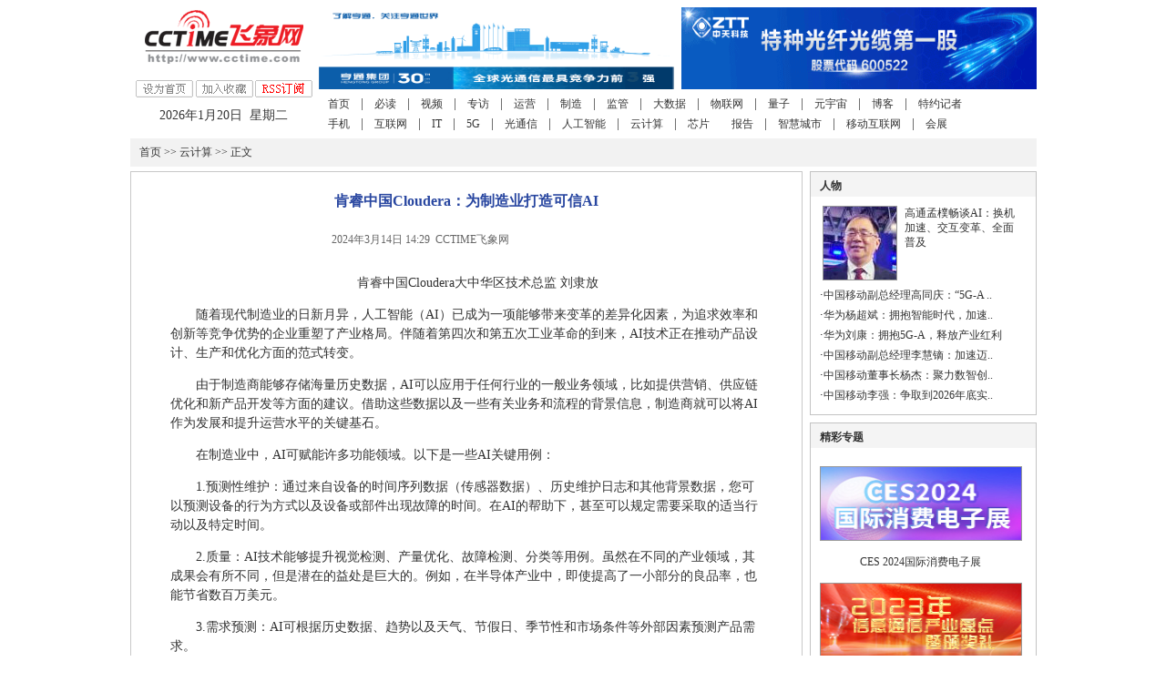

--- FILE ---
content_type: text/html
request_url: http://www.cctime.com/html/2024-3-14/1677713.htm
body_size: 32308
content:
<!DOCTYPE html PUBLIC "-//W3C//DTD XHTML 1.0 Transitional//EN" "http://www.w3.org/TR/xhtml1/DTD/xhtml1-transitional.dtd">
<html xmlns="http://www.w3.org/1999/xhtml">
<head>
<meta http-equiv="Content-Type" content="text/html; charset=gb2312">
<title>肯睿中国Cloudera：为制造业打造可信AI -- 飞象网</title>
<meta name="keywords" content="肯睿中国,Cloudera">
<meta name="description" content="肯睿中国Cloudera：为制造业打造可信AI">
<link href="http://www.cctime.com/css/style2019.css" rel="stylesheet" type="text/css">
<link href="http://www.cctime.com/css/article2019.css" rel="stylesheet" type="text/css">
<script language="javascript" src="http://www.cctime.com/js/article.js"></script>
<script language="javascript">HbrowserCheck(window.location.href);</script>
<script charset="UTF-8" id="LA_COLLECT" src="//sdk.51.la/js-sdk-pro.min.js"></script>
<script>LA.init({id: "JsIel9dwyWcMewAt",ck: "JsIel9dwyWcMewAt"})</script>
<script src="/js/tongji.js"></script>
</head>
<body>

<table width="995" border="0" align="center" cellpadding="0" cellspacing="0">
  <tr>
    <td height="8"></td>
  </tr>
</table>
<table width="995" border="0" align="center" cellpadding="0" cellspacing="0">
  <tr>
    <td width="205" height="102" align="center" valign="top"><table width="185" border="0" cellspacing="0" cellpadding="0">
      <tr>
        <td width="185" height="80"><a href="http://www.cctime.com" target="_top"><img src="http://www.cctime.com/images/20090101/logo.gif" width="185" height="64" border=0/></a></td>
      </tr>
    </table>
      <table width="195" border="0" cellspacing="0" cellpadding="0">
        <tr>
          <td width="50%" height="28" align="center" valign="top"><img src="http://www.cctime.com/images/20090101/btn_home.gif" width="63" height="19" style="cursor:pointer" onClick="this.style.behavior='url(#default#homepage)';this.setHomePage('http://www.cctime.com');"></td>
          <td width="50%" align="center" valign="top"><img src="http://www.cctime.com/images/20090101/btn_fav.gif" width="63" height="19" style="cursor:pointer" onClick="javascript:window.external.addfavorite('http://www.cctime.com','飞象网 - 通信人每天必上的网站!')" /></td>
          <td width="50%" align="center" valign="top"><a href="http://www.cctime.com/rss/rss.htm" target="_blank"><img src="http://www.cctime.com/images/20090101/btn_rss.gif" width="63" height="19" style="cursor:pointer" border=0 /></a></td>
        </tr>
        <tr>
          <td height="20" colspan="3" align="center" class="color_palm"><script>var date = new Date();var weekArr = Array("日","一","二","三","四","五","六");document.write(date.getFullYear()+"年"+(parseInt(date.getMonth())+1)+"月"+date.getDate()+"日 &nbsp;星期"+weekArr[parseInt(date.getDay())]);</script></td>
        </tr>
      </table></td>
    <td width="790" valign="top">
    <table width="100%" border="0" cellspacing="0" cellpadding="0">
      <tr>
        <td width="5"></td><td width="785"><table width='100%' align=''  border='0' bordercolor='' cellspacing='0' cellpadding='0' style='border-collapse:collapse;'>
<tr>
<td background='' bgcolor='' id="cwwtd"><TABLE cellSpacing=0 cellPadding=0 width="100%" border=0>
<TBODY>
<TR>
<TD height=90 vAlign=top><A href="http://www.htgd.com.cn/" target=_blank><IMG style="MARGIN-RIGHT: 8px" border=0 src="http://www.cctime.com/UpLoadFile/2021/5/11/202151157388397.gif" width=390 height=90></A></TD>
<TD height=90 vAlign=top><A href="http://www.chinaztt.com/" target=_blank><IMG border=0 src="http://www.cctime.com/UpLoadFile/2019/11/11/2019111159890713.gif" width=390 height=90></A></TD></TR></TBODY></TABLE></td>
</tr><tr>
</tr></table>
</td>
      </tr>
    </table>
    <table width="100%" border="0" cellspacing="0" cellpadding="0">
      <tr>
        <td height="5"></td>
      </tr>
      <tr>
        <td class="tdL22 n_nav"><span class="th20"><a href="http://www.cctime.com/" target="_blank">首页</a>|<a href="http://www.cctime.com/list/5070.htm" target="_blank">必读</a>|<a href="http://www.cctime.com/list/17140.htm" target="_blank">视频</a>|<a href="http://www.cctime.com/list/5679.htm" target="_blank">专访</a>|<a href="http://www.cctime.com/list/5081.htm" target="_blank">运营</a>|<a href="http://www.cctime.com/list/5082.htm" target="_blank">制造</a>|<a href="http://www.cctime.com/list/5079.htm" target="_blank">监管</a>|<a href="http://www.cctime.com/list/17628.htm" target="_blank">大数据</a>|<a href="http://www.cctime.com/list/11348.htm" target="_blank">物联网</a>|<a href="http://www.cctime.com/list/17630.htm" target="_blank">量子</a>|<a href="http://www.cctime.com/list/17631.htm" target="_blank">元宇宙</a>|<a href="http://www.cctime.com/list/16257.htm" target="_blank">博客</a>|<a href="http://www.cctime.com/reporter" target="_blank">特约记者</a> <br />
          <a href="http://www.cctime.com/list/11097.htm" target="_blank">手机</a>|<a href="http://www.cctime.com/list/5710.htm" target="_blank">互联网</a>|<a href="http://www.cctime.com/list/5093.htm" target="_blank">IT</a>|<a href="http://www.cctime.com/list/11084.htm" target="_blank">5G</a>|<a href="http://www.cctime.com/list/9625.htm" target="_blank">光通信</a>|<a href="http://www.cctime.com/list/17637.htm" target="_blank">人工智能</a>|<a href="http://www.cctime.com/list/12785.htm" target="_blank">云计算</a>|<a href="http://www.cctime.com/list/11114.htm" target="_blank">芯片</a><a href="http://www.cctime.com/list/11099.htm" target="_blank">报告</a>|<a href="http://www.cctime.com/list/17638.htm" target="_blank">智慧城市</a>|<a href="http://www.cctime.com/list/17359.htm" target="_blank">移动互联网</a>|<a href="http://www.cctime.com/exhibit" target="_blank">会展</a></span></td>
      </tr>
    </table></td>
  </tr>
</table>
<table width="995"  border="0" align="center" cellpadding="0" cellspacing="0" bgcolor="#f2f2f2" style="margin-top:5px;">
  <tr>
    <td height="25" style="padding-left:10px;padding-top:4px;height:27px;line-height:20px;font-size:12px;" id="s_nav"><a href="/" target="_blank">首页</a> >> <a href="/list/list.asp?bid=12785" target="_blank">云计算</a> >> 正文</td>
  </tr>
</table>
<table width="995"  border="0" align="center" cellpadding="0" cellspacing="0" style="margin-top:5px;">
  <tr>
    <td width="736" bgcolor="#FFFFFF" style="background-repeat:no-repeat;background-position:80 10;">
      <table width="100%"  border="0" cellspacing="0" cellpadding="0">
        <tr>
          <td width="736" style="padding-bottom:20px;padding-left:20px;padding-right:20px;padding-top:10px;border:1px solid #C8C8C8;">          
          <table width="100%"  border="0" cellspacing="0" cellpadding="0">
              <tr>
                <td align="center" style="color:#2846A0;"><h1>肯睿中国Cloudera：为制造业打造可信AI</h1></td>
              </tr>
              <tr>
                <td align="center"><table width="100%"  border="0" cellspacing="0" cellpadding="0">
                    <tr>
                      <td colspan="2" height=5></td>
                    </tr>
                    <tr>
                      <td width="50%"></td>
                      <td width="50%"></td>
                    </tr>
                </table></td>
              </tr>
              <tr>
                <td height="5"></td>
              </tr>
              <tr>
                <td><table width="100%"  border="0" cellspacing="0" cellpadding="0">
      <tr><td align="right" class="dateAndSource">2024年3月14日 14:29&nbsp;&nbsp;CCTIME飞象网&nbsp;&nbsp;</td><td width="15"></td><td width="280"><iframe width="280" height="24" frameborder="0" allowtransparency="true" marginwidth="0" marginheight="0" scrolling="no" border="0" src="http://widget.weibo.com/relationship/followbutton.php?language=zh_cn&width=300&height=24&uid=1654140974&style=3&btn=light&dpc=1" class="weibo"></iframe></td>
      </tr></table></td>
              </tr>
              <tr>
                <td style="color:#010101;padding:10px 20px 10px 20px;">
				  <div class="art_content"><P style="TEXT-INDENT: 2em" align=center>肯睿中国Cloudera大中华区技术总监 刘隶放</P>
<P style="TEXT-INDENT: 2em">随着现代制造业的日新月异，人工智能（AI）已成为一项能够带来变革的差异化因素，为追求效率和创新等竞争优势的企业重塑了产业格局。伴随着第四次和第五次工业革命的到来，AI技术正在推动产品设计、生产和优化方面的范式转变。</P>
<P style="TEXT-INDENT: 2em">由于制造商能够存储海量历史数据，AI可以应用于任何行业的一般业务领域，比如提供营销、供应链优化和新产品开发等方面的建议。借助这些数据以及一些有关业务和流程的背景信息，制造商就可以将AI作为发展和提升运营水平的关键基石。</P>
<P style="TEXT-INDENT: 2em">在制造业中，AI可赋能许多功能领域。以下是一些AI关键用例：</P>
<P style="TEXT-INDENT: 2em">1.预测性维护：通过来自设备的时间序列数据（传感器数据）、历史维护日志和其他背景数据，您可以预测设备的行为方式以及设备或部件出现故障的时间。在AI的帮助下，甚至可以规定需要采取的适当行动以及特定时间。</P>
<P style="TEXT-INDENT: 2em">2.质量：AI技术能够提升视觉检测、产量优化、故障检测、分类等用例。虽然在不同的产业领域，其成果会有所不同，但是潜在的益处是巨大的。例如，在半导体产业中，即使提高了一小部分的良品率，也能节省数百万美元。</P>
<P style="TEXT-INDENT: 2em">3.需求预测：AI可根据历史数据、趋势以及天气、节假日、季节性和市场条件等外部因素预测产品需求。</P>
<P style="TEXT-INDENT: 2em">尽管AI有望推动先进智能工厂的发展、优化生产流程，并且实现预测性维护和模式分析、个性化、情感分析、知识管理以及检测异常等诸多用例，但如果没有稳健的数据管理策略，就很难有效地利用AI。</P>
<P style="TEXT-INDENT: 2em">通用工业数据的挑战</P>
<P style="TEXT-INDENT: 2em">数据作为可信AI的基础，可以引领业务流程转型，帮助制造商创新和定义新的业务模式，并开辟新的收入来源。然而，许多制造业高管表示，他们在采用新技术（包括将AI用于新用例）时遇到了难题。Gartner调查发现，80%的制造业首席执行官正在增加数字化技术方面的投资，包括人工智能（AI）、物联网（IoT）、数据和分析等。据2023年Gartner发布的《2023年CIO和技术高管议程中国篇》报告显示，只有11%的中国企业表示其数字化转型带来的销售收入超越了预期。这个数据非常的低。</P>
<P style="TEXT-INDENT: 2em">缺乏通用工业数据一直是阻碍主流制造商采用AI的主要障碍之一。先进技术只是数字化转型的一个方面。制造商想要领先一步，就必须了解数据的作用和价值。传感器凭借极低的成本，正在成为新设备的标配，而旧的制造设备也在使用传感器完成改造。如今，制造商在采集、利用和管理海量数据的能力方面已达到了前所未有的水平。</P>
<P style="TEXT-INDENT: 2em">在这个工业物联网时代，制造商可以通过快速引进工具来利用庞大的数据集产生可执行的结果。但如果对这些数据缺乏最高级别的信任，那么AI/ML解决方案就会产生可疑的分析和次优的结果。企业在构建解决方案时，往往会想当然地认为数据包含了所有目标场景，而算法会“搞定”一切。如果没有可信的数据和强大的数据平台作为坚实的根基，那么AI/ML方法将产生偏见且变得不可信，失败的风险会随之上升。简而言之，许多企业未能实现AI的价值，是因为他们所依赖的AI工具和数据科学从一开始就使用了有问题的数据。</P>
<P style="TEXT-INDENT: 2em">可信AI始于可信数据</P>
<P style="TEXT-INDENT: 2em">制造业该如何解决这一数据挑战，并充分利用数据驱动的AI呢？答案是制定基于强大数据平台的数据战略。</P>
<P style="TEXT-INDENT: 2em">制造业的运营部门和IT部门必须密切合作，共同发展以数据为中心的文化，由IT部门负责端到端的数据生命周期管理，侧重于可靠性和安全性。</P>
<P style="TEXT-INDENT: 2em">数据相关的最佳实践包括：</P>
<P style="TEXT-INDENT: 2em">●小步快跑，设立可行的目标，从生产车间需要解决的试点问题入手。</P>
<P style="TEXT-INDENT: 2em">●确定能够帮助制造业运营部门增加价值的用例，据此来决定要采集的数据。</P>
<P style="TEXT-INDENT: 2em">●通过融合IT/OT构建数据采集和接入能力，采集车间和设备数据一并接入到位于云端的中央平台上。</P>
<P style="TEXT-INDENT: 2em">●添加适当的背景数据（IT/业务数据），这对AI分析制造数据至关重要。</P>
<P style="TEXT-INDENT: 2em">●消除数据孤岛。必须将多个来源的数据集中存储在一个通用的数据湖中，以便统一整个价值链的数据来源。</P>
<P style="TEXT-INDENT: 2em">●将AI工具和数据科学用于您信任的数据上，并向相关人员或系统提供洞察，作出最佳且最明智的决策。</P>
<P style="TEXT-INDENT: 2em">混合数据平台的价值</P>
<P style="TEXT-INDENT: 2em">AI可以帮助制造商改进运营方式，并实现更高水平的卓越运营。但关键在于要把数据放在首位，而非复杂的AI系统。制造企业目前仍在本地、私有云、公有云等平台上使用旧的基础设施和数据来源。为了解决这些难题，企业必须使用可以采集和接入任何系统的数据，然后将数据传输到任何系统或平台的混合数据平台。</P>
<P style="TEXT-INDENT: 2em">Cloudera可在混合数据平台上提供端到端的数据生命周期管理，包括构建制造业可信数据战略所需的所有构件。我们提供的主要功能包括数据接入、数据准备、数据存储和数据发布，以及整个数据生命周期的通用安全和治理功能。Cloudera可实现包括私有云、公有云、本地和任何平台在内的任何位置之间的数据传输，使制造业能够在“可信”数据的基础上使用下一代AI工具和应用。Cloudera数据平台（CDP）是目前唯一面向现代数据架构的混合数据平台，能够使用任何位置的数据，有效赋能制造业AI。敬请访问Cloudera官网制造业页面，了解更多关于该平台的信息。</P></div>         
                  <div class="editor">编 辑：魏德龄</div>                  
                  <div class="fenye"></div>
                  <div style="clear:both;height:10px;font-size:10px;line-height:10px;"></div>
                  <div class="XiangGuanSearch">  </div>				</td>
              </tr>
          </table></td>
        </tr>
        <tr>
          <td height=10></td>
        </tr>
      </table>
      <a name="share"></a>
      <div style="width:716px;height:84px; margin:0px 0px 10px; border:solid 1px #ccc; padding:10px;">
      <strong>声明：</strong>刊载本文目的在于传播更多行业信息，本站只提供参考并不构成任何投资及应用建议。如网站内容涉及作品版权和其它问题，请在30日内与本网联系，我们将在第一时间删除内容。本站联系电话为86-010-87765777，邮件后缀为#cctime.com，冒充本站员工以任何其他联系方式，进行的“内容核实”、“商务联系”等行为，均不能代表本站。本站拥有对此声明的最终解释权。
      </div>
      <div style="width:716px; height:44px; margin:0px 0px 10px; border:solid 1px #ccc; padding:10px;">
      <div class="bdsharebuttonbox"><A class=bds_more href="#" data-cmd="more"></A><A class=bds_weixin title=分享到微信 href="#" data-cmd="weixin"></A><A class=bds_tsina title=分享到新浪微博 href="#" data-cmd="tsina"></A><A class=bds_tqq title=分享到腾讯微博 href="#" data-cmd="tqq"></A><A class=bds_isohu title=分享到我的搜狐 href="#" data-cmd="isohu"></A><A class=bds_qzone title=分享到QQ空间 href="#" data-cmd="qzone"></A><A class=bds_renren title=分享到人人网 href="#" data-cmd="renren"></A></div>
<script>window._bd_share_config={"common":{"bdSnsKey":{},"bdText":"","bdMini":"2","bdMiniList":false,"bdPic":"","bdStyle":"0","bdSize":"32"},"share":{}};with(document)0[(getElementsByTagName('head')[0]||body).appendChild(createElement('script')).src='http://bdimg.share.baidu.com/static/api/js/share.js?v=89860593.js?cdnversion='+~(-new Date()/36e5)];
</script>
          
      </div>      
      <table width="100%"  border="0" cellspacing="0" cellpadding="0" style="margin-top:5px;">
        <tr>
          <td height="23" class="tt_bg">
          <table width="100%" height="100%"  border="0" cellpadding="0" cellspacing="0">
              <tr>
                <td class="xg_chg" id="xgxw1">相关新闻</td>
                <td class="border_bottom">&nbsp;</td>
                <td class="xg" id="xgxw2">&nbsp;</td>
                <td class="border_bottom">&nbsp;</td>
                <td class="xg" id="xgxw3">&nbsp;</td>
                <td class="border_bottom">&nbsp;</td>
                <td class="xg" id="xgxw4">&nbsp;</td>
                <td style="border-bottom:1px solid #569AC9;">&nbsp;</td>
              </tr>
          </table></td>
        </tr>
        <tr>
          <td height="212" style="border-left:1px solid #569AC9;border-bottom:1px solid #569AC9;border-right:1px solid #569AC9;background-color:#F7FBFC;padding:14px 12px 10px 13px;">
		  <div id="xgxw_list1"><table width='100%' align=''  border='0' bordercolor='' cellspacing='0' cellpadding='0' style='border-collapse:collapse;'>
<tr>
<td background='' bgcolor='' id="cwwtd"><div style="float:left;">·<a href='/html/2024-3-14/1677688.htm' class='link_12' title='华为汪涛：2023年华为收入超过7000亿元 企业伙伴数量增长超15%' target='_blank'>华为汪涛：2023年华为收入超过7000亿元 企业伙伴数量增..</a></div><div style="clear:both;"></div></td>
<td background='' bgcolor='' id="cwwtd"><div style="float:left;">·<a href='/html/2024-3-14/1677679.htm' class='link_12' title='中国铁塔：张国厚辞任独立非执行董事' target='_blank'>中国铁塔：张国厚辞任独立非执行董事</a></div><div style="clear:both;"></div></td>
</tr><tr>
<td background='' bgcolor='' id="cwwtd"><div style="float:left;">·<a href='/html/2024-3-14/1677663.htm' class='link_12' title='苹果表示欧盟开发者即将可实现通过网站实现应用侧载' target='_blank'>苹果表示欧盟开发者即将可实现通过网站实现应用侧载</a></div><div style="clear:both;"></div></td>
<td background='' bgcolor='' id="cwwtd"><div style="float:left;">·<a href='/html/2024-3-14/1677662.htm' class='link_12' title='三星电子已下单新型先进芯片制造设备' target='_blank'>三星电子已下单新型先进芯片制造设备</a></div><div style="clear:both;"></div></td>
</tr><tr>
<td background='' bgcolor='' id="cwwtd"><div style="float:left;">·<a href='/html/2024-3-14/1677659.htm' class='link_12' title='北京市通信管理局召开“以互联互通推进算力基础设施高质量发展”工作推进会' target='_blank'>北京市通信管理局召开“以互联互通推进算力基础设施高..</a></div><div style="clear:both;"></div></td>
<td background='' bgcolor='' id="cwwtd"><div style="float:left;">·<a href='/html/2024-3-14/1677658.htm' class='link_12' title='315报道：以服务带动出货 提升售后品质成趋势' target='_blank'>315报道：以服务带动出货 提升售后品质成趋势</a></div><div style="clear:both;"></div></td>
</tr><tr>
<td background='' bgcolor='' id="cwwtd"><div style="float:left;">·<a href='/html/2024-3-14/1677657.htm' class='link_12' title='外贸开局良好 专家预计政策面将加大支持力度' target='_blank'>外贸开局良好 专家预计政策面将加大支持力度</a></div><div style="clear:both;"></div></td>
<td background='' bgcolor='' id="cwwtd"><div style="float:left;">·<a href='/html/2024-3-14/1677655.htm' class='link_12' title='欧洲议会批准《人工智能法案》成为全球首部全面的AI监管法规' target='_blank'>欧洲议会批准《人工智能法案》成为全球首部全面的AI监..</a></div><div style="clear:both;"></div></td>
</tr><tr>
<td background='' bgcolor='' id="cwwtd"><div style="float:left;">·<a href='/html/2024-3-14/1677654.htm' class='link_12' title='AI与算力成零售业数字化转型关键引擎' target='_blank'>AI与算力成零售业数字化转型关键引擎</a></div><div style="clear:both;"></div></td>
<td background='' bgcolor='' id="cwwtd"><div style="float:left;">·<a href='/html/2024-3-14/1677652.htm' class='link_12' title='人工智能开创网络安全新纪元：2024年预测' target='_blank'>人工智能开创网络安全新纪元：2024年预测</a></div><div style="clear:both;"></div></td>
</tr><tr>
<td background='' bgcolor='' id="cwwtd"><div style="float:left;">·<a href='/html/2024-3-13/1677574.htm' class='link_12' title='华为与北汽联合打造的智选车曝光，命名为享界S9' target='_blank'>华为与北汽联合打造的智选车曝光，命名为享界S9</a></div><div style="clear:both;"></div></td>
<td background='' bgcolor='' id="cwwtd"><div style="float:left;">·<a href='/html/2024-3-13/1677559.htm' class='link_12' title='中国在芯片、通信等领域跟美国、日韩比拼：实力出乎意料' target='_blank'>中国在芯片、通信等领域跟美国、日韩比拼：实力出乎意料</a></div><div style="clear:both;"></div></td>
</tr><tr>
<td background='' bgcolor='' id="cwwtd"><div style="float:left;">·<a href='/html/2024-3-13/1677555.htm' class='link_12' title='英特尔暂时保住对华为的供货许可' target='_blank'>英特尔暂时保住对华为的供货许可</a></div><div style="clear:both;"></div></td>
<td background='' bgcolor='' id="cwwtd"><div style="float:left;">·<a href='/html/2024-3-13/1677554.htm' class='link_12' title='工信部：部分涉诈高风险 App 打着国家政策、国家项目旗号，编造虚假投资理财项目' target='_blank'>工信部：部分涉诈高风险 App 打着国家政策、国家项目旗..</a></div><div style="clear:both;"></div></td>
</tr><tr>
</tr></table>
</div>
         </td>
        </tr>
      </table></td>
    <td width="9">&nbsp;</td>
    <td width="250" height="300" valign="top" style="border-bottom:1px solid #c3c3c3;">
	  <table width="100%" border="0" cellpadding="0" cellspacing="0" class="right_bd">
        <tr>
          <td height="23" bgcolor="#F4F4F4" class="font_bold text_indent_10 font_size_12 padding_4">人物</td>
        </tr>
        <tr>
          <td class="right_content"><table width="100%"  border="0" cellspacing="0" cellpadding="0">
            <tr>
              <td id="zf1"><table width='100%' align=''  border='0' bordercolor='' cellspacing='0' cellpadding='0' style='border-collapse:collapse;'>
<tr>
<td background='' bgcolor='' id='cwwtd'>
<table  border="0" cellpadding="0" cellspacing="0" style="border-collapse:collapse" id="modeTable">
  <tr>
    <td id="cww2021"><a href='http://www.cctime.com/html/2024-3-1/1676697.htm' class='link_12' title='高通孟樸畅谈AI：换机加速、交互变革、全面普及' target='_blank'><img src='/UpLoadFile/2024/3/8/20243861402417.jpg' border=0 width='80' height='80' title='高通孟樸畅谈AI：换机加速、交互变革、全面普及'></a></td>
    <td id="cww2022"><a href='http://www.cctime.com/html/2024-3-1/1676697.htm' class='link_12' title='高通孟樸畅谈AI：换机加速、交互变革、全面普及' target='_blank'>高通孟樸畅谈AI：换机加速、交互变革、全面普及</a></td>
  </tr>
</table>
</td>
</tr><tr>
</tr></table>
</td>
            </tr>
            <tr>
              <td><table width='100%' align=''  border='0' bordercolor='' cellspacing='0' cellpadding='0' style='border-collapse:collapse;'>
<tr>
<td background='' bgcolor='' id="cwwtd"><div style="float:left;">·<a href='/html/2024-2-28/1676393.htm' class='link_12' title='中国移动副总经理高同庆：“5G-A x AI”是6G发展的必经之路' target='_blank'>中国移动副总经理高同庆：“5G-A ..</a></div><div style="clear:both;"></div></td>
</tr><tr>
<td background='' bgcolor='' id="cwwtd"><div style="float:left;">·<a href='/html/2024-2-28/1676329.htm' class='link_12' title='华为杨超斌：拥抱智能时代，加速迈向高阶自智网络' target='_blank'>华为杨超斌：拥抱智能时代，加速..</a></div><div style="clear:both;"></div></td>
</tr><tr>
<td background='' bgcolor='' id="cwwtd"><div style="float:left;">·<a href='/html/2024-2-28/1676289.htm' class='link_12' title='华为刘康：拥抱5G-A，释放产业红利' target='_blank'>华为刘康：拥抱5G-A，释放产业红利</a></div><div style="clear:both;"></div></td>
</tr><tr>
<td background='' bgcolor='' id="cwwtd"><div style="float:left;">·<a href='/html/2024-2-27/1676275.htm' class='link_12' title='中国移动副总经理李慧镝：加速迈向自智网络L4，共赢数智未来新时代' target='_blank'>中国移动副总经理李慧镝：加速迈..</a></div><div style="clear:both;"></div></td>
</tr><tr>
<td background='' bgcolor='' id="cwwtd"><div style="float:left;">·<a href='/html/2024-2-27/1676267.htm' class='link_12' title='中国移动董事长杨杰：聚力数智创新 共赢美好未来' target='_blank'>中国移动董事长杨杰：聚力数智创..</a></div><div style="clear:both;"></div></td>
</tr><tr>
<td background='' bgcolor='' id="cwwtd"><div style="float:left;">·<a href='/html/2024-2-26/1676050.htm' class='link_12' title='中国移动李强：争取到2026年底实现5G-A的全量商用' target='_blank'>中国移动李强：争取到2026年底实..</a></div><div style="clear:both;"></div></td>
</tr><tr>
</tr></table>
</td>
            </tr>
          </table>
          </td>
        </tr>
    </table>
	  <table width="100%" border="0" cellpadding="0" cellspacing="0" class="right_bd" style="margin-top:8px;">
        <tr>
          <td height="23" bgcolor="#F4F4F4" class="font_bold text_indent_10 font_size_12 padding_4">精彩专题</td>
        </tr>
        <tr>
          <td class="right_content" id="special">
          <table width='100%' align=''  border='0' bordercolor='' cellspacing='0' cellpadding='0' style='border-collapse:collapse;'>
<tr>
<td background='' bgcolor='' id="cwwtd"><TABLE style="BORDER-COLLAPSE: collapse" cellSpacing=0 cellPadding=0 width="100%" border=0>
<TBODY>
<TR>
<TD id=cwwtd>
<TABLE id=modeTable style="BORDER-COLLAPSE: collapse" cellSpacing=0 cellPadding=0 border=0>
<TBODY>
<TR>
<TD id=cww2011><A class=link_12 href="http://www.cctime.com/subject/2024/ces/" target=_blank><IMG border=0 src="http://www.cctime.com/UpLoadFile/2024/1/15/202411566709249.jpg" width=200 height=80></A></TD></TR>
<TR>
<TD id=cww2012><A class=link_12 href="http://www.cctime.com/subject/2024/ces/" target=_blank>CES 2024国际消费电子展</A></TD></TR></TBODY></TABLE></TD></TR>
<TR>
<TD id=cwwtd>
<TABLE id=modeTable style="BORDER-COLLAPSE: collapse" cellSpacing=0 cellPadding=0 border=0>
<TBODY>
<TR>
<TD id=cww2011><A class=link_12 href="http://www.cctime.com/subject/2023/pan/" target=_blank><IMG border=0 src="http://www.cctime.com/UpLoadFile/2023/12/28/2023122845771997.jpg" width=200 height=80></A></TD></TR>
<TR>
<TD id=cww2012><A class=link_12 href="http://www.cctime.com/subject/2023/pan/" target=_blank>2023年信息通信产业盘点暨颁奖礼</A></TD></TR></TBODY></TABLE></TD></TR>
<TR>
<TD id=cwwtd>
<TABLE id=modeTable style="BORDER-COLLAPSE: collapse" cellSpacing=0 cellPadding=0 border=0>
<TBODY>
<TR>
<TD id=cww2011><A class=link_12 href="http://www.cctime.com/subject/2023/mpan/" target=_blank><IMG border=0 src="http://www.cctime.com/UpLoadFile/2024/1/29/202412936346837.jpg" width=200 height=80></A></TD></TR>
<TR>
<TD id=cww2012><A class=link_12 href="http://www.cctime.com/subject/2023/mpan/" target=_blank>飞象网2023年手机评选</A></TD></TR></TBODY></TABLE></TD></TR>
<TR>
<TD id=cwwtd>
<TABLE id=modeTable style="BORDER-COLLAPSE: collapse" cellSpacing=0 cellPadding=0 border=0>
<TBODY>
<TR>
<TD id=cww2011><A class=link_12 href="http://www.cctime.com/subject/2023/cioe/" target=_blank><IMG border=0 src="http://www.cctime.com/UpLoadFile/2023/9/6/20239649832381.jpg" width=200 height=80></A></TD></TR>
<TR>
<TD id=cww2012><A class=link_12 href="http://www.cctime.com/subject/2023/cioe/" target=_blank>第24届中国国际光电博览会</A></TD></TR></TBODY></TABLE></TD></TR></TBODY></TABLE></td>
</tr><tr>
</tr></table>
</td>
        </tr>
      </table>
	  <table width="100%" border="0" cellpadding="0" cellspacing="0" class="right_bd" style="margin-top:8px;">
        <tr>
          <td height="23" bgcolor="#F4F4F4" class="font_bold text_indent_10 font_size_12 padding_4">CCTIME推荐</td>
        </tr>
        <tr>
          <td valign="top" class="right_content">
          <table width='100%' align=''  border='0' bordercolor='' cellspacing='0' cellpadding='0' style='border-collapse:collapse;'>
<tr>
<td background='' bgcolor='' id="cwwtd"><div style="float:left;">·<a href='/html/2024-3-13/1677560.htm' class='link_12' title='中天铝线20周年：差异化创新打响国际导线品牌' target='_blank'>中天铝线20周年：差异化创新打响..</a></div><div style="clear:both;"></div></td>
</tr><tr>
<td background='' bgcolor='' id="cwwtd"><div style="float:left;">·<a href='/html/2024-3-1/1676611.htm' class='link_12' title='MWC2024完美收官！微网优联创新方案、全系产品及智能制造备受赞誉' target='_blank'>MWC2024完美收官！微网优联创新方..</a></div><div style="clear:both;"></div></td>
</tr><tr>
<td background='' bgcolor='' id="cwwtd"><div style="float:left;">·<a href='/html/2024-2-29/1676453.htm' class='link_12' title='武钢有限、中国联通和中兴通讯荣获 GSMA GLOMO “最佳互联经济移动创新奖”' target='_blank'>武钢有限、中国联通和中兴通讯荣..</a></div><div style="clear:both;"></div></td>
</tr><tr>
<td background='' bgcolor='' id="cwwtd"><div style="float:left;">·<a href='/html/2024-2-29/1676408.htm' class='link_12' title='AI-RAN联盟成立，创始成员包括NVIDIA、爱立信、微软等' target='_blank'>AI-RAN联盟成立，创始成员包括NVI..</a></div><div style="clear:both;"></div></td>
</tr><tr>
<td background='' bgcolor='' id="cwwtd"><div style="float:left;">·<a href='/html/2024-2-27/1676136.htm' class='link_12' title='华为云CTO张宇昕：以系统性创新构建电信行业智能云底座' target='_blank'>华为云CTO张宇昕：以系统性创新构..</a></div><div style="clear:both;"></div></td>
</tr><tr>
<td background='' bgcolor='' id="cwwtd"><div style="float:left;">·<a href='/html/2024-2-27/1676134.htm' class='link_12' title='中国移动发布全球首台算力路由器' target='_blank'>中国移动发布全球首台算力路由器</a></div><div style="clear:both;"></div></td>
</tr><tr>
<td background='' bgcolor='' id="cwwtd"><div style="float:left;">·<a href='/html/2024-2-26/1676115.htm' class='link_12' title='MWC2024 | 中国信科携最新成果精彩亮相巴塞罗那展' target='_blank'>MWC2024 | 中国信科携最新成果精..</a></div><div style="clear:both;"></div></td>
</tr><tr>
<td background='' bgcolor='' id="cwwtd"><div style="float:left;">·<a href='/html/2024-2-25/1675982.htm' class='link_12' title='极效、绿色、智能，中兴通讯将携多款重磅数智新品亮相MWC 2024' target='_blank'>极效、绿色、智能，中兴通讯将携..</a></div><div style="clear:both;"></div></td>
</tr><tr>
<td background='' bgcolor='' id="cwwtd"><div style="float:left;">·<a href='/html/2024-2-24/1675962.htm' class='link_12' title='中兴通讯5G-A十大创新产品及方案亮相MWC2024' target='_blank'>中兴通讯5G-A十大创新产品及方案..</a></div><div style="clear:both;"></div></td>
</tr><tr>
<td background='' bgcolor='' id="cwwtd"><div style="float:left;">·<a href='/html/2024-2-19/1675542.htm' class='link_12' title='MWC 2024丨中国信科邀您相聚巴塞罗那，共同连接数字化美好未来' target='_blank'>MWC 2024丨中国信科邀您相聚巴塞..</a></div><div style="clear:both;"></div></td>
</tr><tr>
<td background='' bgcolor='' id="cwwtd"><div style="float:left;">·<a href='/html/2024-2-7/1675157.htm' class='link_12' title='工业互联网迎来规模化发展：与人工智能的融合应用已具备实践基础' target='_blank'>工业互联网迎来规模化发展：与人..</a></div><div style="clear:both;"></div></td>
</tr><tr>
<td background='' bgcolor='' id="cwwtd"><div style="float:left;">·<a href='/html/2024-2-5/1675012.htm' class='link_12' title='双星入轨：中国移动“天地一体”通信探索取得重大进展' target='_blank'>双星入轨：中国移动“天地一体”..</a></div><div style="clear:both;"></div></td>
</tr><tr>
<td background='' bgcolor='' id="cwwtd"><div style="float:left;">·<a href='/html/2024-1-23/1674087.htm' class='link_12' title='崔巍出席省青年企业家助力高质量发展南通行活动' target='_blank'>崔巍出席省青年企业家助力高质量..</a></div><div style="clear:both;"></div></td>
</tr><tr>
<td background='' bgcolor='' id="cwwtd"><div style="float:left;">·<a href='/html/2024-1-23/1674080.htm' class='link_12' title='2023中国企业信用500强发布 中天科技荣登系列榜单' target='_blank'>2023中国企业信用500强发布 中天..</a></div><div style="clear:both;"></div></td>
</tr><tr>
<td background='' bgcolor='' id="cwwtd"><div style="float:left;">·<a href='/html/2024-1-19/1673646.htm' class='link_12' title='5G、AI等技术创新应用力度加大 数实深度融合进入发展新蓝海' target='_blank'>5G、AI等技术创新应用力度加大 数..</a></div><div style="clear:both;"></div></td>
</tr><tr>
</tr></table>
</td>
        </tr>
      </table></td>
  </tr>
</table>
<table width="995"  border="0" align="center" cellpadding="0" cellspacing="0">
  <tr>
    <td height="8">
	<div style="display:none;">
	</div>
	</td>
  </tr>
  <tr>
    <td height="1" bgcolor="#000000"></td>
  </tr>
  <tr>
    <td height="1"></td>
  </tr>
  <tr>
    <td height="24" align="center" class="foot" style="line-height:26px;color:#ffffff;background-color:#000000;"><a href="/contact/contact90458.htm" target="_blank">关于我们</a> |  <a href="/contact/contact206917.htm" target="_blank">广告报价</a> |   <a href="/contact/contact86244.htm" target="_blank">联系我们</a> | <a href="/contact/contact90462.htm" target="_blank">隐私声明</a><span class="foot1"> | <a href="/contact/contact91239.htm" target="_blank">本站地图</a></span></td>
  </tr>
  <tr>
    <td align="center" style="padding:5px 0px 15px 0px;line-height:22px;font-size:12px;color:#333333;"> 
CCTIME飞象网  CopyRight &copy; 2007-2024 By CCTIME.COM<br>
<a href="https://beian.miit.gov.cn" target="_blank">京ICP备08004280号-1</a>&nbsp;&nbsp;<a href="http://www.cctime.com/licence/licence.htm" target="_blank">电信与信息服务业务经营许可证080234号 </a> 京公网安备110105000771号<br>
公司名称： 北京飞象互动文化传媒有限公司 <br>
未经书面许可，禁止转载、摘编、复制、镜像 </td>
  </tr>
</table>
</body>
</html>


